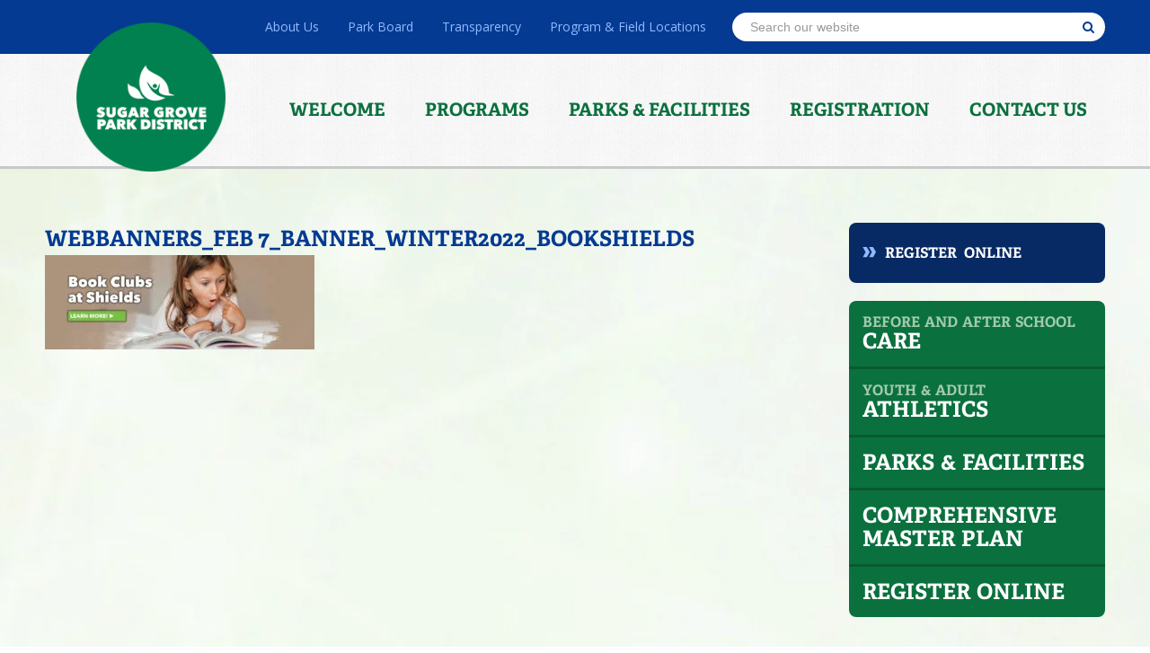

--- FILE ---
content_type: text/html; charset=UTF-8
request_url: https://www.sgparks.org/home/webbanners_feb-7_banner_winter2022_bookshields/
body_size: 19089
content:
<!DOCTYPE html><html lang="en-US"><head><meta charset="UTF-8"><meta content="width=device-width,initial-scale=1,minimum-scale=1,maximum-scale=1,user-scalable=no,shrink-to-fit=no" name="viewport"><link rel="profile" href="http://gmpg.org/xfn/11"><link rel="pingback" href="https://www.sgparks.org/xmlrpc.php"> <meta name='robots' content='index, follow, max-image-preview:large, max-snippet:-1, max-video-preview:-1' />

	<!-- This site is optimized with the Yoast SEO plugin v26.8 - https://yoast.com/product/yoast-seo-wordpress/ -->
	<title>WebBanners_Feb 7_banner_Winter2022_BookShields - Sugar Grove Park District</title>
	<link rel="canonical" href="https://www.sgparks.org/home/webbanners_feb-7_banner_winter2022_bookshields/" />
	<meta property="og:locale" content="en_US" />
	<meta property="og:type" content="article" />
	<meta property="og:title" content="WebBanners_Feb 7_banner_Winter2022_BookShields - Sugar Grove Park District" />
	<meta property="og:url" content="https://www.sgparks.org/home/webbanners_feb-7_banner_winter2022_bookshields/" />
	<meta property="og:site_name" content="Sugar Grove Park District" />
	<meta property="article:publisher" content="http://facebook.com/sgparkdistrict" />
	<meta property="og:image" content="https://www.sgparks.org/home/webbanners_feb-7_banner_winter2022_bookshields" />
	<meta property="og:image:width" content="1500" />
	<meta property="og:image:height" content="525" />
	<meta property="og:image:type" content="image/jpeg" />
	<meta name="twitter:card" content="summary_large_image" />
	<script type="application/ld+json" class="yoast-schema-graph">{"@context":"https://schema.org","@graph":[{"@type":"WebPage","@id":"https://www.sgparks.org/home/webbanners_feb-7_banner_winter2022_bookshields/","url":"https://www.sgparks.org/home/webbanners_feb-7_banner_winter2022_bookshields/","name":"WebBanners_Feb 7_banner_Winter2022_BookShields - Sugar Grove Park District","isPartOf":{"@id":"https://www.sgparks.org/#website"},"primaryImageOfPage":{"@id":"https://www.sgparks.org/home/webbanners_feb-7_banner_winter2022_bookshields/#primaryimage"},"image":{"@id":"https://www.sgparks.org/home/webbanners_feb-7_banner_winter2022_bookshields/#primaryimage"},"thumbnailUrl":"https://www.sgparks.org/wp-content/uploads/2023/02/WebBanners_Feb-7_banner_Winter2022_BookShields.jpg","datePublished":"2023-02-07T17:39:14+00:00","breadcrumb":{"@id":"https://www.sgparks.org/home/webbanners_feb-7_banner_winter2022_bookshields/#breadcrumb"},"inLanguage":"en-US","potentialAction":[{"@type":"ReadAction","target":["https://www.sgparks.org/home/webbanners_feb-7_banner_winter2022_bookshields/"]}]},{"@type":"ImageObject","inLanguage":"en-US","@id":"https://www.sgparks.org/home/webbanners_feb-7_banner_winter2022_bookshields/#primaryimage","url":"https://www.sgparks.org/wp-content/uploads/2023/02/WebBanners_Feb-7_banner_Winter2022_BookShields.jpg","contentUrl":"https://www.sgparks.org/wp-content/uploads/2023/02/WebBanners_Feb-7_banner_Winter2022_BookShields.jpg","width":1500,"height":525},{"@type":"BreadcrumbList","@id":"https://www.sgparks.org/home/webbanners_feb-7_banner_winter2022_bookshields/#breadcrumb","itemListElement":[{"@type":"ListItem","position":1,"name":"Home","item":"https://www.sgparks.org/"},{"@type":"ListItem","position":2,"name":"Home","item":"https://www.sgparks.org/"},{"@type":"ListItem","position":3,"name":"WebBanners_Feb 7_banner_Winter2022_BookShields"}]},{"@type":"WebSite","@id":"https://www.sgparks.org/#website","url":"https://www.sgparks.org/","name":"Sugar Grove Park District","description":"Sugar Grove, Illinois","publisher":{"@id":"https://www.sgparks.org/#organization"},"potentialAction":[{"@type":"SearchAction","target":{"@type":"EntryPoint","urlTemplate":"https://www.sgparks.org/?s={search_term_string}"},"query-input":{"@type":"PropertyValueSpecification","valueRequired":true,"valueName":"search_term_string"}}],"inLanguage":"en-US"},{"@type":"Organization","@id":"https://www.sgparks.org/#organization","name":"Sugar Grove Park District","url":"https://www.sgparks.org/","logo":{"@type":"ImageObject","inLanguage":"en-US","@id":"https://www.sgparks.org/#/schema/logo/image/","url":"https://www.sgparks.org/wp-content/uploads/2017/12/logo_1200x1200.jpg","contentUrl":"https://www.sgparks.org/wp-content/uploads/2017/12/logo_1200x1200.jpg","width":1200,"height":1200,"caption":"Sugar Grove Park District"},"image":{"@id":"https://www.sgparks.org/#/schema/logo/image/"},"sameAs":["http://facebook.com/sgparkdistrict"]}]}</script>
	<!-- / Yoast SEO plugin. -->


<link rel='dns-prefetch' href='//code.jquery.com' />
<link rel="alternate" type="application/rss+xml" title="Sugar Grove Park District &raquo; Feed" href="https://www.sgparks.org/feed/" />
<link rel="alternate" type="application/rss+xml" title="Sugar Grove Park District &raquo; Comments Feed" href="https://www.sgparks.org/comments/feed/" />
<link rel="alternate" title="oEmbed (JSON)" type="application/json+oembed" href="https://www.sgparks.org/wp-json/oembed/1.0/embed?url=https%3A%2F%2Fwww.sgparks.org%2Fhome%2Fwebbanners_feb-7_banner_winter2022_bookshields%2F" />
<link rel="alternate" title="oEmbed (XML)" type="text/xml+oembed" href="https://www.sgparks.org/wp-json/oembed/1.0/embed?url=https%3A%2F%2Fwww.sgparks.org%2Fhome%2Fwebbanners_feb-7_banner_winter2022_bookshields%2F&#038;format=xml" />
		<!-- This site uses the Google Analytics by ExactMetrics plugin v8.11.1 - Using Analytics tracking - https://www.exactmetrics.com/ -->
							<script src="//www.googletagmanager.com/gtag/js?id=G-EM6RSLW13T"  data-cfasync="false" data-wpfc-render="false" type="text/javascript" async></script>
			<script data-cfasync="false" data-wpfc-render="false" type="text/javascript">
				var em_version = '8.11.1';
				var em_track_user = true;
				var em_no_track_reason = '';
								var ExactMetricsDefaultLocations = {"page_location":"https:\/\/www.sgparks.org\/home\/webbanners_feb-7_banner_winter2022_bookshields\/"};
								if ( typeof ExactMetricsPrivacyGuardFilter === 'function' ) {
					var ExactMetricsLocations = (typeof ExactMetricsExcludeQuery === 'object') ? ExactMetricsPrivacyGuardFilter( ExactMetricsExcludeQuery ) : ExactMetricsPrivacyGuardFilter( ExactMetricsDefaultLocations );
				} else {
					var ExactMetricsLocations = (typeof ExactMetricsExcludeQuery === 'object') ? ExactMetricsExcludeQuery : ExactMetricsDefaultLocations;
				}

								var disableStrs = [
										'ga-disable-G-EM6RSLW13T',
									];

				/* Function to detect opted out users */
				function __gtagTrackerIsOptedOut() {
					for (var index = 0; index < disableStrs.length; index++) {
						if (document.cookie.indexOf(disableStrs[index] + '=true') > -1) {
							return true;
						}
					}

					return false;
				}

				/* Disable tracking if the opt-out cookie exists. */
				if (__gtagTrackerIsOptedOut()) {
					for (var index = 0; index < disableStrs.length; index++) {
						window[disableStrs[index]] = true;
					}
				}

				/* Opt-out function */
				function __gtagTrackerOptout() {
					for (var index = 0; index < disableStrs.length; index++) {
						document.cookie = disableStrs[index] + '=true; expires=Thu, 31 Dec 2099 23:59:59 UTC; path=/';
						window[disableStrs[index]] = true;
					}
				}

				if ('undefined' === typeof gaOptout) {
					function gaOptout() {
						__gtagTrackerOptout();
					}
				}
								window.dataLayer = window.dataLayer || [];

				window.ExactMetricsDualTracker = {
					helpers: {},
					trackers: {},
				};
				if (em_track_user) {
					function __gtagDataLayer() {
						dataLayer.push(arguments);
					}

					function __gtagTracker(type, name, parameters) {
						if (!parameters) {
							parameters = {};
						}

						if (parameters.send_to) {
							__gtagDataLayer.apply(null, arguments);
							return;
						}

						if (type === 'event') {
														parameters.send_to = exactmetrics_frontend.v4_id;
							var hookName = name;
							if (typeof parameters['event_category'] !== 'undefined') {
								hookName = parameters['event_category'] + ':' + name;
							}

							if (typeof ExactMetricsDualTracker.trackers[hookName] !== 'undefined') {
								ExactMetricsDualTracker.trackers[hookName](parameters);
							} else {
								__gtagDataLayer('event', name, parameters);
							}
							
						} else {
							__gtagDataLayer.apply(null, arguments);
						}
					}

					__gtagTracker('js', new Date());
					__gtagTracker('set', {
						'developer_id.dNDMyYj': true,
											});
					if ( ExactMetricsLocations.page_location ) {
						__gtagTracker('set', ExactMetricsLocations);
					}
										__gtagTracker('config', 'G-EM6RSLW13T', {"forceSSL":"true"} );
										window.gtag = __gtagTracker;										(function () {
						/* https://developers.google.com/analytics/devguides/collection/analyticsjs/ */
						/* ga and __gaTracker compatibility shim. */
						var noopfn = function () {
							return null;
						};
						var newtracker = function () {
							return new Tracker();
						};
						var Tracker = function () {
							return null;
						};
						var p = Tracker.prototype;
						p.get = noopfn;
						p.set = noopfn;
						p.send = function () {
							var args = Array.prototype.slice.call(arguments);
							args.unshift('send');
							__gaTracker.apply(null, args);
						};
						var __gaTracker = function () {
							var len = arguments.length;
							if (len === 0) {
								return;
							}
							var f = arguments[len - 1];
							if (typeof f !== 'object' || f === null || typeof f.hitCallback !== 'function') {
								if ('send' === arguments[0]) {
									var hitConverted, hitObject = false, action;
									if ('event' === arguments[1]) {
										if ('undefined' !== typeof arguments[3]) {
											hitObject = {
												'eventAction': arguments[3],
												'eventCategory': arguments[2],
												'eventLabel': arguments[4],
												'value': arguments[5] ? arguments[5] : 1,
											}
										}
									}
									if ('pageview' === arguments[1]) {
										if ('undefined' !== typeof arguments[2]) {
											hitObject = {
												'eventAction': 'page_view',
												'page_path': arguments[2],
											}
										}
									}
									if (typeof arguments[2] === 'object') {
										hitObject = arguments[2];
									}
									if (typeof arguments[5] === 'object') {
										Object.assign(hitObject, arguments[5]);
									}
									if ('undefined' !== typeof arguments[1].hitType) {
										hitObject = arguments[1];
										if ('pageview' === hitObject.hitType) {
											hitObject.eventAction = 'page_view';
										}
									}
									if (hitObject) {
										action = 'timing' === arguments[1].hitType ? 'timing_complete' : hitObject.eventAction;
										hitConverted = mapArgs(hitObject);
										__gtagTracker('event', action, hitConverted);
									}
								}
								return;
							}

							function mapArgs(args) {
								var arg, hit = {};
								var gaMap = {
									'eventCategory': 'event_category',
									'eventAction': 'event_action',
									'eventLabel': 'event_label',
									'eventValue': 'event_value',
									'nonInteraction': 'non_interaction',
									'timingCategory': 'event_category',
									'timingVar': 'name',
									'timingValue': 'value',
									'timingLabel': 'event_label',
									'page': 'page_path',
									'location': 'page_location',
									'title': 'page_title',
									'referrer' : 'page_referrer',
								};
								for (arg in args) {
																		if (!(!args.hasOwnProperty(arg) || !gaMap.hasOwnProperty(arg))) {
										hit[gaMap[arg]] = args[arg];
									} else {
										hit[arg] = args[arg];
									}
								}
								return hit;
							}

							try {
								f.hitCallback();
							} catch (ex) {
							}
						};
						__gaTracker.create = newtracker;
						__gaTracker.getByName = newtracker;
						__gaTracker.getAll = function () {
							return [];
						};
						__gaTracker.remove = noopfn;
						__gaTracker.loaded = true;
						window['__gaTracker'] = __gaTracker;
					})();
									} else {
										console.log("");
					(function () {
						function __gtagTracker() {
							return null;
						}

						window['__gtagTracker'] = __gtagTracker;
						window['gtag'] = __gtagTracker;
					})();
									}
			</script>
							<!-- / Google Analytics by ExactMetrics -->
		<style id='wp-img-auto-sizes-contain-inline-css' type='text/css'>
img:is([sizes=auto i],[sizes^="auto," i]){contain-intrinsic-size:3000px 1500px}
/*# sourceURL=wp-img-auto-sizes-contain-inline-css */
</style>
<style id='wp-block-library-inline-css' type='text/css'>
:root{--wp-block-synced-color:#7a00df;--wp-block-synced-color--rgb:122,0,223;--wp-bound-block-color:var(--wp-block-synced-color);--wp-editor-canvas-background:#ddd;--wp-admin-theme-color:#007cba;--wp-admin-theme-color--rgb:0,124,186;--wp-admin-theme-color-darker-10:#006ba1;--wp-admin-theme-color-darker-10--rgb:0,107,160.5;--wp-admin-theme-color-darker-20:#005a87;--wp-admin-theme-color-darker-20--rgb:0,90,135;--wp-admin-border-width-focus:2px}@media (min-resolution:192dpi){:root{--wp-admin-border-width-focus:1.5px}}.wp-element-button{cursor:pointer}:root .has-very-light-gray-background-color{background-color:#eee}:root .has-very-dark-gray-background-color{background-color:#313131}:root .has-very-light-gray-color{color:#eee}:root .has-very-dark-gray-color{color:#313131}:root .has-vivid-green-cyan-to-vivid-cyan-blue-gradient-background{background:linear-gradient(135deg,#00d084,#0693e3)}:root .has-purple-crush-gradient-background{background:linear-gradient(135deg,#34e2e4,#4721fb 50%,#ab1dfe)}:root .has-hazy-dawn-gradient-background{background:linear-gradient(135deg,#faaca8,#dad0ec)}:root .has-subdued-olive-gradient-background{background:linear-gradient(135deg,#fafae1,#67a671)}:root .has-atomic-cream-gradient-background{background:linear-gradient(135deg,#fdd79a,#004a59)}:root .has-nightshade-gradient-background{background:linear-gradient(135deg,#330968,#31cdcf)}:root .has-midnight-gradient-background{background:linear-gradient(135deg,#020381,#2874fc)}:root{--wp--preset--font-size--normal:16px;--wp--preset--font-size--huge:42px}.has-regular-font-size{font-size:1em}.has-larger-font-size{font-size:2.625em}.has-normal-font-size{font-size:var(--wp--preset--font-size--normal)}.has-huge-font-size{font-size:var(--wp--preset--font-size--huge)}.has-text-align-center{text-align:center}.has-text-align-left{text-align:left}.has-text-align-right{text-align:right}.has-fit-text{white-space:nowrap!important}#end-resizable-editor-section{display:none}.aligncenter{clear:both}.items-justified-left{justify-content:flex-start}.items-justified-center{justify-content:center}.items-justified-right{justify-content:flex-end}.items-justified-space-between{justify-content:space-between}.screen-reader-text{border:0;clip-path:inset(50%);height:1px;margin:-1px;overflow:hidden;padding:0;position:absolute;width:1px;word-wrap:normal!important}.screen-reader-text:focus{background-color:#ddd;clip-path:none;color:#444;display:block;font-size:1em;height:auto;left:5px;line-height:normal;padding:15px 23px 14px;text-decoration:none;top:5px;width:auto;z-index:100000}html :where(.has-border-color){border-style:solid}html :where([style*=border-top-color]){border-top-style:solid}html :where([style*=border-right-color]){border-right-style:solid}html :where([style*=border-bottom-color]){border-bottom-style:solid}html :where([style*=border-left-color]){border-left-style:solid}html :where([style*=border-width]){border-style:solid}html :where([style*=border-top-width]){border-top-style:solid}html :where([style*=border-right-width]){border-right-style:solid}html :where([style*=border-bottom-width]){border-bottom-style:solid}html :where([style*=border-left-width]){border-left-style:solid}html :where(img[class*=wp-image-]){height:auto;max-width:100%}:where(figure){margin:0 0 1em}html :where(.is-position-sticky){--wp-admin--admin-bar--position-offset:var(--wp-admin--admin-bar--height,0px)}@media screen and (max-width:600px){html :where(.is-position-sticky){--wp-admin--admin-bar--position-offset:0px}}

/*# sourceURL=wp-block-library-inline-css */
</style><style id='global-styles-inline-css' type='text/css'>
:root{--wp--preset--aspect-ratio--square: 1;--wp--preset--aspect-ratio--4-3: 4/3;--wp--preset--aspect-ratio--3-4: 3/4;--wp--preset--aspect-ratio--3-2: 3/2;--wp--preset--aspect-ratio--2-3: 2/3;--wp--preset--aspect-ratio--16-9: 16/9;--wp--preset--aspect-ratio--9-16: 9/16;--wp--preset--color--black: #000000;--wp--preset--color--cyan-bluish-gray: #abb8c3;--wp--preset--color--white: #ffffff;--wp--preset--color--pale-pink: #f78da7;--wp--preset--color--vivid-red: #cf2e2e;--wp--preset--color--luminous-vivid-orange: #ff6900;--wp--preset--color--luminous-vivid-amber: #fcb900;--wp--preset--color--light-green-cyan: #7bdcb5;--wp--preset--color--vivid-green-cyan: #00d084;--wp--preset--color--pale-cyan-blue: #8ed1fc;--wp--preset--color--vivid-cyan-blue: #0693e3;--wp--preset--color--vivid-purple: #9b51e0;--wp--preset--gradient--vivid-cyan-blue-to-vivid-purple: linear-gradient(135deg,rgb(6,147,227) 0%,rgb(155,81,224) 100%);--wp--preset--gradient--light-green-cyan-to-vivid-green-cyan: linear-gradient(135deg,rgb(122,220,180) 0%,rgb(0,208,130) 100%);--wp--preset--gradient--luminous-vivid-amber-to-luminous-vivid-orange: linear-gradient(135deg,rgb(252,185,0) 0%,rgb(255,105,0) 100%);--wp--preset--gradient--luminous-vivid-orange-to-vivid-red: linear-gradient(135deg,rgb(255,105,0) 0%,rgb(207,46,46) 100%);--wp--preset--gradient--very-light-gray-to-cyan-bluish-gray: linear-gradient(135deg,rgb(238,238,238) 0%,rgb(169,184,195) 100%);--wp--preset--gradient--cool-to-warm-spectrum: linear-gradient(135deg,rgb(74,234,220) 0%,rgb(151,120,209) 20%,rgb(207,42,186) 40%,rgb(238,44,130) 60%,rgb(251,105,98) 80%,rgb(254,248,76) 100%);--wp--preset--gradient--blush-light-purple: linear-gradient(135deg,rgb(255,206,236) 0%,rgb(152,150,240) 100%);--wp--preset--gradient--blush-bordeaux: linear-gradient(135deg,rgb(254,205,165) 0%,rgb(254,45,45) 50%,rgb(107,0,62) 100%);--wp--preset--gradient--luminous-dusk: linear-gradient(135deg,rgb(255,203,112) 0%,rgb(199,81,192) 50%,rgb(65,88,208) 100%);--wp--preset--gradient--pale-ocean: linear-gradient(135deg,rgb(255,245,203) 0%,rgb(182,227,212) 50%,rgb(51,167,181) 100%);--wp--preset--gradient--electric-grass: linear-gradient(135deg,rgb(202,248,128) 0%,rgb(113,206,126) 100%);--wp--preset--gradient--midnight: linear-gradient(135deg,rgb(2,3,129) 0%,rgb(40,116,252) 100%);--wp--preset--font-size--small: 13px;--wp--preset--font-size--medium: 20px;--wp--preset--font-size--large: 36px;--wp--preset--font-size--x-large: 42px;--wp--preset--spacing--20: 0.44rem;--wp--preset--spacing--30: 0.67rem;--wp--preset--spacing--40: 1rem;--wp--preset--spacing--50: 1.5rem;--wp--preset--spacing--60: 2.25rem;--wp--preset--spacing--70: 3.38rem;--wp--preset--spacing--80: 5.06rem;--wp--preset--shadow--natural: 6px 6px 9px rgba(0, 0, 0, 0.2);--wp--preset--shadow--deep: 12px 12px 50px rgba(0, 0, 0, 0.4);--wp--preset--shadow--sharp: 6px 6px 0px rgba(0, 0, 0, 0.2);--wp--preset--shadow--outlined: 6px 6px 0px -3px rgb(255, 255, 255), 6px 6px rgb(0, 0, 0);--wp--preset--shadow--crisp: 6px 6px 0px rgb(0, 0, 0);}:where(.is-layout-flex){gap: 0.5em;}:where(.is-layout-grid){gap: 0.5em;}body .is-layout-flex{display: flex;}.is-layout-flex{flex-wrap: wrap;align-items: center;}.is-layout-flex > :is(*, div){margin: 0;}body .is-layout-grid{display: grid;}.is-layout-grid > :is(*, div){margin: 0;}:where(.wp-block-columns.is-layout-flex){gap: 2em;}:where(.wp-block-columns.is-layout-grid){gap: 2em;}:where(.wp-block-post-template.is-layout-flex){gap: 1.25em;}:where(.wp-block-post-template.is-layout-grid){gap: 1.25em;}.has-black-color{color: var(--wp--preset--color--black) !important;}.has-cyan-bluish-gray-color{color: var(--wp--preset--color--cyan-bluish-gray) !important;}.has-white-color{color: var(--wp--preset--color--white) !important;}.has-pale-pink-color{color: var(--wp--preset--color--pale-pink) !important;}.has-vivid-red-color{color: var(--wp--preset--color--vivid-red) !important;}.has-luminous-vivid-orange-color{color: var(--wp--preset--color--luminous-vivid-orange) !important;}.has-luminous-vivid-amber-color{color: var(--wp--preset--color--luminous-vivid-amber) !important;}.has-light-green-cyan-color{color: var(--wp--preset--color--light-green-cyan) !important;}.has-vivid-green-cyan-color{color: var(--wp--preset--color--vivid-green-cyan) !important;}.has-pale-cyan-blue-color{color: var(--wp--preset--color--pale-cyan-blue) !important;}.has-vivid-cyan-blue-color{color: var(--wp--preset--color--vivid-cyan-blue) !important;}.has-vivid-purple-color{color: var(--wp--preset--color--vivid-purple) !important;}.has-black-background-color{background-color: var(--wp--preset--color--black) !important;}.has-cyan-bluish-gray-background-color{background-color: var(--wp--preset--color--cyan-bluish-gray) !important;}.has-white-background-color{background-color: var(--wp--preset--color--white) !important;}.has-pale-pink-background-color{background-color: var(--wp--preset--color--pale-pink) !important;}.has-vivid-red-background-color{background-color: var(--wp--preset--color--vivid-red) !important;}.has-luminous-vivid-orange-background-color{background-color: var(--wp--preset--color--luminous-vivid-orange) !important;}.has-luminous-vivid-amber-background-color{background-color: var(--wp--preset--color--luminous-vivid-amber) !important;}.has-light-green-cyan-background-color{background-color: var(--wp--preset--color--light-green-cyan) !important;}.has-vivid-green-cyan-background-color{background-color: var(--wp--preset--color--vivid-green-cyan) !important;}.has-pale-cyan-blue-background-color{background-color: var(--wp--preset--color--pale-cyan-blue) !important;}.has-vivid-cyan-blue-background-color{background-color: var(--wp--preset--color--vivid-cyan-blue) !important;}.has-vivid-purple-background-color{background-color: var(--wp--preset--color--vivid-purple) !important;}.has-black-border-color{border-color: var(--wp--preset--color--black) !important;}.has-cyan-bluish-gray-border-color{border-color: var(--wp--preset--color--cyan-bluish-gray) !important;}.has-white-border-color{border-color: var(--wp--preset--color--white) !important;}.has-pale-pink-border-color{border-color: var(--wp--preset--color--pale-pink) !important;}.has-vivid-red-border-color{border-color: var(--wp--preset--color--vivid-red) !important;}.has-luminous-vivid-orange-border-color{border-color: var(--wp--preset--color--luminous-vivid-orange) !important;}.has-luminous-vivid-amber-border-color{border-color: var(--wp--preset--color--luminous-vivid-amber) !important;}.has-light-green-cyan-border-color{border-color: var(--wp--preset--color--light-green-cyan) !important;}.has-vivid-green-cyan-border-color{border-color: var(--wp--preset--color--vivid-green-cyan) !important;}.has-pale-cyan-blue-border-color{border-color: var(--wp--preset--color--pale-cyan-blue) !important;}.has-vivid-cyan-blue-border-color{border-color: var(--wp--preset--color--vivid-cyan-blue) !important;}.has-vivid-purple-border-color{border-color: var(--wp--preset--color--vivid-purple) !important;}.has-vivid-cyan-blue-to-vivid-purple-gradient-background{background: var(--wp--preset--gradient--vivid-cyan-blue-to-vivid-purple) !important;}.has-light-green-cyan-to-vivid-green-cyan-gradient-background{background: var(--wp--preset--gradient--light-green-cyan-to-vivid-green-cyan) !important;}.has-luminous-vivid-amber-to-luminous-vivid-orange-gradient-background{background: var(--wp--preset--gradient--luminous-vivid-amber-to-luminous-vivid-orange) !important;}.has-luminous-vivid-orange-to-vivid-red-gradient-background{background: var(--wp--preset--gradient--luminous-vivid-orange-to-vivid-red) !important;}.has-very-light-gray-to-cyan-bluish-gray-gradient-background{background: var(--wp--preset--gradient--very-light-gray-to-cyan-bluish-gray) !important;}.has-cool-to-warm-spectrum-gradient-background{background: var(--wp--preset--gradient--cool-to-warm-spectrum) !important;}.has-blush-light-purple-gradient-background{background: var(--wp--preset--gradient--blush-light-purple) !important;}.has-blush-bordeaux-gradient-background{background: var(--wp--preset--gradient--blush-bordeaux) !important;}.has-luminous-dusk-gradient-background{background: var(--wp--preset--gradient--luminous-dusk) !important;}.has-pale-ocean-gradient-background{background: var(--wp--preset--gradient--pale-ocean) !important;}.has-electric-grass-gradient-background{background: var(--wp--preset--gradient--electric-grass) !important;}.has-midnight-gradient-background{background: var(--wp--preset--gradient--midnight) !important;}.has-small-font-size{font-size: var(--wp--preset--font-size--small) !important;}.has-medium-font-size{font-size: var(--wp--preset--font-size--medium) !important;}.has-large-font-size{font-size: var(--wp--preset--font-size--large) !important;}.has-x-large-font-size{font-size: var(--wp--preset--font-size--x-large) !important;}
/*# sourceURL=global-styles-inline-css */
</style>

<style id='classic-theme-styles-inline-css' type='text/css'>
/*! This file is auto-generated */
.wp-block-button__link{color:#fff;background-color:#32373c;border-radius:9999px;box-shadow:none;text-decoration:none;padding:calc(.667em + 2px) calc(1.333em + 2px);font-size:1.125em}.wp-block-file__button{background:#32373c;color:#fff;text-decoration:none}
/*# sourceURL=/wp-includes/css/classic-themes.min.css */
</style>
<link   rel='preload' as='style' onload="this.rel='stylesheet'" id='easy-facebook-likebox-custom-fonts-css' href='https://www.sgparks.org/wp-content/plugins/easy-facebook-likebox/frontend/assets/css/esf-custom-fonts.css' type='text/css' media='all' />
<noscript><link rel='stylesheet' id='easy-facebook-likebox-custom-fonts-css' href='https://www.sgparks.org/wp-content/plugins/easy-facebook-likebox/frontend/assets/css/esf-custom-fonts.css' type='text/css' media='all' />
</noscript><link   rel='preload' as='style' onload="this.rel='stylesheet'" id='easy-facebook-likebox-popup-styles-css' href='https://www.sgparks.org/wp-content/plugins/easy-facebook-likebox/facebook/frontend/assets/css/esf-free-popup.css' type='text/css' media='all' />
<noscript><link rel='stylesheet' id='easy-facebook-likebox-popup-styles-css' href='https://www.sgparks.org/wp-content/plugins/easy-facebook-likebox/facebook/frontend/assets/css/esf-free-popup.css' type='text/css' media='all' />
</noscript><link   rel='preload' as='style' onload="this.rel='stylesheet'" id='easy-facebook-likebox-frontend-css' href='https://www.sgparks.org/wp-content/plugins/easy-facebook-likebox/facebook/frontend/assets/css/easy-facebook-likebox-frontend.css' type='text/css' media='all' />
<noscript><link rel='stylesheet' id='easy-facebook-likebox-frontend-css' href='https://www.sgparks.org/wp-content/plugins/easy-facebook-likebox/facebook/frontend/assets/css/easy-facebook-likebox-frontend.css' type='text/css' media='all' />
</noscript><link   rel='preload' as='style' onload="this.rel='stylesheet'" id='easy-facebook-likebox-customizer-style-css' href='https://www.sgparks.org/wp-admin/admin-ajax.php?action=easy-facebook-likebox-customizer-style&#038;ver=6.7.2' type='text/css' media='all' />
<noscript><link rel='stylesheet' id='easy-facebook-likebox-customizer-style-css' href='https://www.sgparks.org/wp-admin/admin-ajax.php?action=easy-facebook-likebox-customizer-style&#038;ver=6.7.2' type='text/css' media='all' />
</noscript><script defer='defer' type="text/javascript" src="https://www.sgparks.org/wp-content/plugins/google-analytics-dashboard-for-wp/assets/js/frontend-gtag.min.js" id="exactmetrics-frontend-script-js" async="async" data-wp-strategy="async"></script>
<script data-cfasync="false" data-wpfc-render="false" type="text/javascript" id='exactmetrics-frontend-script-js-extra'>/* <![CDATA[ */
var exactmetrics_frontend = {"js_events_tracking":"true","download_extensions":"zip,mp3,mpeg,pdf,docx,pptx,xlsx,rar","inbound_paths":"[{\"path\":\"\\\/go\\\/\",\"label\":\"affiliate\"},{\"path\":\"\\\/recommend\\\/\",\"label\":\"affiliate\"}]","home_url":"https:\/\/www.sgparks.org","hash_tracking":"false","v4_id":"G-EM6RSLW13T"};/* ]]> */
</script>
<script defer='defer' type="text/javascript" src="https://code.jquery.com/jquery-3.6.0.min.js" id="jquery-js"></script>
<script defer='defer' type="text/javascript" src="https://www.sgparks.org/wp-content/plugins/easy-facebook-likebox/facebook/frontend/assets/js/esf-free-popup.min.js" id="easy-facebook-likebox-popup-script-js"></script>
<script type="text/javascript" id="easy-facebook-likebox-public-script-js-extra">
/* <![CDATA[ */
var public_ajax = {"ajax_url":"https://www.sgparks.org/wp-admin/admin-ajax.php","efbl_is_fb_pro":""};
//# sourceURL=easy-facebook-likebox-public-script-js-extra
/* ]]> */
</script>
<script defer='defer' type="text/javascript" src="https://www.sgparks.org/wp-content/plugins/easy-facebook-likebox/facebook/frontend/assets/js/public.js" id="easy-facebook-likebox-public-script-js"></script>
<link rel="https://api.w.org/" href="https://www.sgparks.org/wp-json/" /><link rel="alternate" title="JSON" type="application/json" href="https://www.sgparks.org/wp-json/wp/v2/media/4784" /><link rel="EditURI" type="application/rsd+xml" title="RSD" href="https://www.sgparks.org/xmlrpc.php?rsd" />

<link rel='shortlink' href='https://www.sgparks.org/?p=4784' />
<style type="text/css">.recentcomments a{display:inline !important;padding:0 !important;margin:0 !important;}</style><style type="text/css" id="custom-background-css">
body.custom-background { background-image: url("https://www.sgparks.org/wp-content/uploads/2019/10/15885645_xl.jpg"); background-position: left top; background-size: auto; background-repeat: repeat; background-attachment: scroll; }
</style>
	<link rel="icon" href="https://www.sgparks.org/wp-content/uploads/2019/10/cropped-SGPD-Mark-Green-32x32.png" sizes="32x32" />
<link rel="icon" href="https://www.sgparks.org/wp-content/uploads/2019/10/cropped-SGPD-Mark-Green-192x192.png" sizes="192x192" />
<link rel="apple-touch-icon" href="https://www.sgparks.org/wp-content/uploads/2019/10/cropped-SGPD-Mark-Green-180x180.png" />
<meta name="msapplication-TileImage" content="https://www.sgparks.org/wp-content/uploads/2019/10/cropped-SGPD-Mark-Green-270x270.png" />
		<style type="text/css" id="wp-custom-css">
			strong b { 
	font-weight: bold !important;
}
/* ===== SGPD Support Hub — Clean + Compact ===== */
:root { scroll-behavior: smooth; }

.sgpd-support {
  --sg-green:#80C444; --sg-green-dark:#6aa537;
  --ink:#1d1d1f; --mid:#555; --bg:#f7faf7;
  font-family:system-ui,-apple-system,Segoe UI,Roboto,Inter,Arial,sans-serif;
  color:var(--ink);
}

/* HERO (smaller, tighter) */
.sgpd-hero{
  padding:28px 16px;
  background:#f9faf9;
  border-bottom:1px solid #eef2ec;
  text-align:center;
}
.sgpd-hero h1{
  margin:0 0 6px;
  font-size:clamp(24px,3vw,32px);
  line-height:1.15;
}
.sgpd-hero p{
  color:var(--mid);
  max-width:720px;
  margin:0 auto 10px;
}
.sgpd-cta-row{
  display:flex; gap:8px; justify-content:center; flex-wrap:wrap; margin-top:8px;
}

/* SUBNAV (sticky, lighter, smaller) */
.sgpd-subnav{
  position:sticky; top:0; z-index:9;
  background:rgba(255,255,255,.95);
  backdrop-filter:blur(6px);
  padding:6px 10px;
  border:1px solid #e9e9e9;
  border-radius:12px;
  width:fit-content; margin:10px auto 14px;
}.sgpd-subnav {
  position: sticky;
  top: 0;
  z-index: 9;
  background: rgba(255,255,255,.95);
  backdrop-filter: blur(6px);
  padding: 6px 10px;
  border: 1px solid #e9e9e9;
  border-radius: 12px;
  width: fit-content;
  margin: 10px auto 14px;

  /* restore horizontal layout */
  display: flex;
  gap: 8px;
  justify-content: center;
  flex-wrap: wrap;
}

.admin-bar .sgpd-subnav{ top:46px; }
@media(min-width:783px){ .admin-bar .sgpd-subnav{ top:32px; } }
.sgpd-subnav a{
  text-decoration:none; padding:6px 10px; border-radius:999px;
  color:var(--ink); border:1px solid #eaeaea; font-size:14px;
}
.sgpd-subnav a:hover,.sgpd-subnav a:focus{ border-color:var(--sg-green); background:#f7fff3; outline:none; }
.sgpd-subnav a.active{ background:#fff; border-color:#e0e0e0; }

/* SECTIONS & CARDS (narrower, softer) */
.sgpd-section{ padding:16px 0; scroll-margin-top:90px; }
.sgpd-card{
  max-width:860px; margin:0 auto; background:#fff;
  border:1px solid #eee; border-radius:12px; padding:16px 20px;
  box-shadow:0 4px 12px rgba(0,0,0,.05);
}
.sgpd-card h2{ margin:0 0 6px; font-size:24px; }

/* BUTTONS (strong contrast; ghost = outlined) */
.sgpd-btn{
  display:inline-block; padding:10px 14px; border-radius:10px;
  font-weight:600; line-height:1; text-decoration:none;
  background:var(--sg-green); color:#fff !important; border:none;
  transition:background .15s ease, transform .05s ease;
}
.sgpd-btn:hover,.sgpd-btn:focus{ background:var(--sg-green-dark); outline:none; }
.sgpd-btn:active{ transform:translateY(1px); }
.sgpd-btn.lg{ padding:12px 16px; border-radius:12px; }

.sgpd-btn.ghost{
  background:#fff; color:var(--ink) !important;
  border:2px solid var(--sg-green);
}
.sgpd-btn.ghost:hover,.sgpd-btn.ghost:focus{
  background:#f7fff3;
}

/* Grids & tiles (tighter) */
.sgpd-button-grid{ display:flex; gap:8px; flex-wrap:wrap; margin:8px 0 10px; }
.sgpd-tiles{ display:grid; gap:12px; grid-template-columns:repeat(auto-fit,minmax(220px,1fr)); margin:10px 0; }
.sgpd-tile{ border:1px solid #eee; border-radius:10px; padding:12px; background:#fff; }

/* Lists & small elements */
.sgpd-list{ margin:8px 0 0 18px; }
.sgpd-list li{ margin:4px 0; }
.sgpd-kicker{
  text-transform:uppercase; letter-spacing:.08em; font-size:12px;
  color:var(--mid); margin:0 0 4px;
}

/* Peek box */
.sgpd-peek{ border:1px dashed #e5e5e5; border-radius:10px; margin-top:8px; }
.sgpd-peek-header{ padding:6px 10px; font-weight:700; background:#fcfffb; }
.sgpd-peek .sgpd-list{ padding:6px 10px 10px 24px; margin:0; }

/* Utilities */
.sgpd-top{ display:inline-block; margin-top:6px; color:var(--mid); text-decoration:none; }
.sgpd-top:hover{ color:var(--ink); }

/* Focus ring (accessibility) */
.sgpd-btn:focus, .sgpd-subnav a:focus, .sgpd-tile:focus-within{
  box-shadow:0 0 0 3px rgba(128,196,68,.30);
}

/* Mobile tune-ups */
@media(max-width:640px){
  .sgpd-hero{ padding:24px 12px; }
  .sgpd-card{ padding:14px 16px; }
  .sgpd-tiles{ grid-template-columns:1fr 1fr; }
}
/* --- SGPD Support Hub visual tweaks --- */
.sgpd-section { padding: 12px 0; }

.sgpd-card h2 { color: #2e7d32; } /* dark SGPD green */

.sgpd-top { font-size: 12px; opacity: .7; }

.sgpd-subnav a {
  background: #f8fff8;
  border: 1px solid #d8ebd8;
}
/* SGPD side-by-side card layout */
.sgpd-split {
  display:flex;
  align-items:center;
  justify-content:space-between;
  gap:24px;
  flex-wrap:wrap;
}
.sgpd-text { flex:1 1 55%; min-width:260px; }
.sgpd-sideimg {
  flex:1 1 40%;
  max-width:360px;
  border-radius:10px;
  box-shadow:0 3px 10px rgba(0,0,0,.05);
  height:auto;
  display:block;
}
@media(max-width:768px){
  .sgpd-split { flex-direction:column; text-align:center; }
  .sgpd-sideimg { max-width:100%; margin-top:12px; }
}
/* Split row: text left, image right */
.sgpd-split {
  display:flex;
  gap:20px;
  align-items:flex-start;   /* don't stretch the image vertically */
  justify-content:space-between;
  flex-wrap:wrap;           /* stacks on small screens */
}

/* Left column */
.sgpd-text { flex:1 1 56%; min-width:280px; }

/* Right image column */
.sgpd-sideimg { flex:0 1 320px; margin:0; }
.sgpd-sideimg img {
  width:100%; height:auto; display:block;
  border-radius:10px; box-shadow:0 3px 10px rgba(0,0,0,.06);
}

/* Optional: tighten the content below the split row */
.sgpd-body > h3 { margin:14px 0 6px; }

/* Mobile stacking */
@media (max-width: 820px){
  .sgpd-split { flex-direction:column; }
  .sgpd-sideimg { width:100%; max-width:100%; }
}
		</style>
		 <!-- styles -->    <style>@import url(https://netdna.bootstrapcdn.com/font-awesome/4.3.0/css/font-awesome.css);@font-face{font-family:FontAwesome;src:url(../fonts/fontawesome-webfont.eot?v=4.7.0);src:url(../fonts/fontawesome-webfont.eot?#iefix&v=4.7.0) format('embedded-opentype'),url(../fonts/fontawesome-webfont.woff2?v=4.7.0) format('woff2'),url(../fonts/fontawesome-webfont.woff?v=4.7.0) format('woff'),url(../fonts/fontawesome-webfont.ttf?v=4.7.0) format('truetype'),url(../fonts/fontawesome-webfont.svg?v=4.7.0#fontawesomeregular) format('svg');font-weight:400;font-style:normal}@-ms-viewport{width:device-width}#fb-root{display:none}button::-moz-focus-inner{padding:0;border:0}.fa{display:inline-block;font:normal normal normal 14px/1 FontAwesome;font-size:inherit;text-rendering:auto;-webkit-font-smoothing:antialiased;-moz-osx-font-smoothing:grayscale}.pull-right{float:right}.fa-search:before{content:"\f002"}.fa-chevron-down:before{content:"\f078"}.fa-twitter:before{content:"\f099"}.fa-facebook:before{content:"\f09a"}.fa-bars:before{content:"\f0c9"}.fa-instagram:before{content:"\f16d"}html{font-family:sans-serif;-ms-text-size-adjust:100%;-webkit-text-size-adjust:100%}body{margin:0}header,main,nav{display:block}a{background-color:transparent}h1{font-size:2em;margin:.67em 0}img{border:0}button,input{color:inherit;font:inherit;margin:0}button{overflow:visible}button{text-transform:none}button{-webkit-appearance:button}button::-moz-focus-inner,input::-moz-focus-inner{border:0;padding:0}input{line-height:normal}*{box-sizing:border-box}:after,:before{box-sizing:border-box}html{font-size:10px}body{font-family:"Helvetica Neue",Helvetica,Arial,sans-serif;font-size:14px;line-height:1.42857143;color:#333;background-color:#fff}button,input{font-family:inherit;font-size:inherit;line-height:inherit}a{color:#337ab7;text-decoration:none}img{vertical-align:middle}h1,h2,h3{font-family:inherit;font-weight:500;line-height:1.1;color:inherit}h1,h2,h3{margin-top:20px;margin-bottom:10px}h1{font-size:36px}h2{font-size:30px}h3{font-size:24px}p{margin:0 0 10px}ul{margin-top:0;margin-bottom:10px}ul ul{margin-bottom:0}.container{margin-right:auto;margin-left:auto;padding-left:10px;padding-right:10px}@media (min-width:768px){.container{width:740px}}@media (min-width:992px){.container{width:960px}}@media (min-width:1200px){.container{width:1000px}}.row{margin-left:-10px;margin-right:-10px}.col-sm-12,.col-sm-2,.col-sm-3,.col-sm-9{position:relative;min-height:1px;padding-left:10px;padding-right:10px}@media (min-width:768px){.col-sm-12,.col-sm-2,.col-sm-3,.col-sm-9{float:left}.col-sm-12{width:100%}.col-sm-9{width:75%}.col-sm-3{width:25%}.col-sm-2{width:16.66666667%}}.form-control{display:block;width:100%;height:34px;padding:6px 12px;font-size:14px;line-height:1.42857143;color:#555;background-color:#fff;background-image:none;border:1px solid #ccc;border-radius:4px;box-shadow:inset 0 1px 1px rgba(0,0,0,.075)}.form-control::-moz-placeholder{color:#999;opacity:1}.form-control:-ms-input-placeholder{color:#999}.form-control::-webkit-input-placeholder{color:#999}.form-control::-ms-expand{border:0;background-color:transparent}.btn{display:inline-block;margin-bottom:0;font-weight:400;text-align:center;vertical-align:middle;-ms-touch-action:manipulation;touch-action:manipulation;background-image:none;border:1px solid transparent;white-space:nowrap;padding:6px 12px;font-size:14px;line-height:1.42857143;border-radius:4px}.btn-default{color:#333;background-color:#fff;border-color:#ccc}.input-group{position:relative;display:table;border-collapse:separate}.input-group .form-control{position:relative;z-index:2;float:left;width:100%;margin-bottom:0}.input-group .form-control,.input-group-btn{display:table-cell}.input-group-btn{width:1%;white-space:nowrap;vertical-align:middle}.input-group .form-control:first-child{border-bottom-right-radius:0;border-top-right-radius:0}.input-group-btn:last-child>.btn{border-bottom-left-radius:0;border-top-left-radius:0}.input-group-btn{position:relative;font-size:0;white-space:nowrap}.input-group-btn>.btn{position:relative}.input-group-btn:last-child>.btn{z-index:2;margin-left:-1px}.navbar-form{margin-left:-10px;margin-right:-10px;padding:10px;border-top:1px solid transparent;border-bottom:1px solid transparent;box-shadow:inset 0 1px 0 rgba(255,255,255,.1),0 1px 0 rgba(255,255,255,.1);margin-top:8px;margin-bottom:8px}@media (min-width:768px){.navbar-form .form-control{display:inline-block;width:auto;vertical-align:middle}.navbar-form .input-group{display:inline-table;vertical-align:middle}.navbar-form .input-group .form-control,.navbar-form .input-group .input-group-btn{width:auto}.navbar-form .input-group>.form-control{width:100%}.navbar-form{width:auto;border:0;margin-left:0;margin-right:0;padding-top:0;padding-bottom:0;box-shadow:none}}.container:after,.container:before,.row:after,.row:before{content:" ";display:table}.container:after,.row:after{clear:both}.pull-right{float:right!important}.text-hide{font:0/0 a;color:transparent;text-shadow:none;background-color:transparent;border:0}.visible-xs{display:none!important}.right-side{padding-right:0}.right-side a{color:#fff}.sidebar .register-btn{margin-top:30px}.register-btn h3{word-spacing:5px}.sideber-box{margin:20px 0}.sideber-box ul{margin:0;padding:0;list-style:none}.sideber-box ul li{background:#0a703e;border-bottom:3px solid #085a32}.sideber-box ul li:first-child{border-radius:8px 8px 0 0}.sideber-box ul li:last-child{border-radius:0 0 8px 8px;border-bottom:0}.sideber-box ul li h3{margin:0;word-spacing:2px;text-transform:uppercase}.sideber-box ul li a{color:#fff;display:inline-block;padding:26px 30px;width:100%}.sideber-box ul li a h3 span{color:#fff;display:block;font-size:16px;color:#a2caab}.sidebar .facebook-box{max-width:100%;padding-left:0}.fb-page,.fb-page span,.fb-page span iframe[style]{width:100%!important}.fb-page iframe,.fb-page span{width:100%!important}@media (max-width:1900px){.header-second nav.main-navigation ul li a{padding:10px 20px}}@media (max-width:1550px){.container{width:1480px}.facebook-box{max-width:480px}}@media (max-width:1500px){.container{width:1300px}.facebook-box{max-width:450px;padding-left:30px}.main-content{padding:50px 0}.left-side{padding-right:20px}.main-title p{margin-bottom:0}}@media (max-width:1364px){.container{width:1180px}.header-second,.header-top{padding:0}.facebook-box{max-width:415px;padding-left:20px}.register-btn{margin-top:0}.main-content{padding:40px 0}.left-side h2{font-size:24px;margin-bottom:5px}.main-title h1{font-size:24px;margin-bottom:5px}.left-side h3{font-size:22px}.sidebar .register-btn{margin-top:20px}.register-btn h3 a{font-size:16px;padding:25px;padding-left:40px}.register-btn h3:after{top:26px;left:15px}.sideber-box ul li a{padding:15px}}@media (max-width:1200px){.container{width:960px}.header-top .navbar-form{max-width:280px}.top-menu{padding-right:10px}.header-top ul li a{padding:10px}.header-second nav.main-navigation ul{padding:10px 0}.header-second nav.main-navigation ul li a{padding:10px;font-size:18px}.facebook-box{max-width:400px;padding-left:20px}.register-btn h3 a{font-size:18px;line-height:30px;padding:10px 20px;padding-left:35px}.register-btn h3:after{top:18px;left:15px}.main-content{padding:30px 0}.left-side h2{font-size:22px}.main-title h1{font-size:22px}.left-side h3{font-size:20px}.sidebar .register-btn h3 a{font-size:16px}.sideber-box ul li h3{font-size:22px}.sideber-box ul li a h3 span{font-size:14px}.sidebar .facebook-box{padding:0 20px}}@media (max-width:991px){.container{width:750px}.header-top .navbar-form{max-width:190px}.header-top ul li a{padding:8px;font-size:13px}.header-second nav.main-navigation ul{padding:0}.header-second nav.main-navigation ul li a{font-size:15px;padding:8px}.header-second nav.main-navigation ul li:last-child a{padding:8px 0 8px 8px}.logo{left:10px}.facebook-box{max-width:375px;padding-left:0}.facebook-box{padding-right:10px}.main-content{padding:20px 0}.left-side h2{font-size:18px}.main-title h1{font-size:18px}.main-title p{font-size:14px;line-height:20px}.left-side h3{font-size:16px}.sidebar .register-btn h3{line-height:15px}.sidebar .register-btn h3 a{font-size:12px;line-height:20px}.register-btn h3:after{top:13px}.sideber-box ul li h3{font-size:14px}.sideber-box ul li a h3 span{font-size:10px}.sidebar .facebook-box{padding:0}}@media screen and (min-width:768px){.header-second nav.main-navigation ul li{position:relative}.header-second nav.main-navigation ul li ul.sub-menu{background-color:#0a703e;display:block;float:none;left:-999em;opacity:0;padding-bottom:0;padding-top:0;position:absolute;width:300px}.header-second nav.main-navigation ul li ul.sub-menu li{float:none;display:block}.header-second nav.main-navigation ul li ul.sub-menu li a{display:block}}@media (max-width:767px){.visible-xs{display:block!important}.hidden-xs{display:none!important}.container{width:100%;padding-left:20px;padding-right:20px}.row{margin-left:0;margin-right:0}.site-header{min-height:90px;background:url(../media/slider-background.jpg);background-repeat:no-repeat;background-size:cover;border-bottom:1px solid #c8c8c8}.navbar-form{border:0;box-shadow:none}.social-link{background:#0a703e;text-align:right;padding:0 20px}.social-link ul li{display:inline-block}.social-link ul li a{color:#a2caab;padding:5px;display:inline-block}.mobile-header{margin-top:0;background-color:#043a92;height:100%;right:-265px;overflow-y:scroll;padding:20px 0 0;position:fixed;top:0;width:265px;z-index:55555}.mobile-icon{display:block;float:right;margin-right:20px;font-size:24px;z-index:1;position:relative;position:relative;left:0;margin-top:5px}.logo.visible-xs{width:110px;top:17px;z-index:1}.header-top .navbar-form{max-width:100%;margin:0;padding:0}.header-second nav.main-navigation ul li{display:-ms-flexbox;-js-display:flex;display:flex;-ms-flex-wrap:wrap;flex-wrap:wrap}.header-second nav.main-navigation ul li a{-ms-flex:1 1 auto;flex:1 1 auto;font-size:17px;padding:8px 0;display:block;color:#fff;font-family:"Adelle W01 Bold";text-transform:uppercase;line-height:17px}.header-second nav.main-navigation ul li:last-child a{padding-left:0}.header-second nav.main-navigation ul li button{background:0 0;border:0;color:#fff;display:block;-ms-flex:none;flex:none;margin:0;padding:0 10px}.header-second nav.main-navigation ul li ul.sub-menu{-ms-flex:none;flex:none;max-height:0;overflow:hidden;width:100%}.header-second nav.main-navigation ul li ul.sub-menu li{margin-left:25px}.header-second div.top-menu ul li a{font-size:17px;padding:8px 0;display:block;color:#fff;font-family:"Adelle W01 Bold";text-transform:uppercase;line-height:17px}.titlebar{background:0 0}.top-menu.visible-xs{float:left}.top-menu.visible-xs ul{margin:0;padding:0;list-style:none}.header{top:20px}.navbar-form input.form-control{height:26px;border-radius:10px}.header-top .input-group-btn button.btn{padding:3px 12px;border-top-right-radius:10px;border-bottom-right-radius:10px}.facebook-box{display:none}.main-content{padding:30px 0}.left-side{padding-right:0}.main-title{padding-right:0}.left-side h2{font-size:17px;margin-bottom:15px;margin-top:10px}.main-title h1{font-size:17px;margin-bottom:15px;margin-top:10px}.main-title p{font-size:12px;line-height:17px}.main-title li{font-size:12px;line-height:17px}.left-side h3{font-size:17px;margin-top:15px;margin-bottom:20px}.right-side{padding-left:0}.sidebar .register-btn{display:none}.sideber-box ul li a h3 span{font-size:15px}.sideber-box ul li h3{font-size:15px}.sideber-box{margin:25px 0 0}.sideber-box ul li{padding:7px 15px}.header{background:0 0;border-bottom:0}}@media (max-width:512px){.main-content img{float:none;margin:0 auto 15px;display:block}}</style>  <link as="style" href="https://maxcdn.bootstrapcdn.com/font-awesome/4.7.0/css/font-awesome.min.css" onload="this.rel='stylesheet'" rel="preload"><link as="style" href="https://fonts.googleapis.com/css?family=Open+Sans" onload="this.rel='stylesheet'" rel="preload"><link as="style" href="https://www.sgparks.org/wp-content/themes/sgpd/assets/styles/modern.css" onload="this.rel='stylesheet'" rel="preload">    <noscript>  <link href="https://maxcdn.bootstrapcdn.com/font-awesome/4.7.0/css/font-awesome.min.css" rel="stylesheet"><link href="https://fonts.googleapis.com/css?family=Open+Sans" rel="stylesheet"><link href="https://www.sgparks.org/wp-content/themes/sgpd/assets/styles/modern.css" rel="stylesheet">  </noscript>  </head><body class="attachment wp-singular attachment-template-default attachmentid-4784 attachment-jpeg custom-background wp-theme-sgpd sp-easy-accordion-enabled">  <div id="page" class="site"><a class="skip-link screen-reader-text" href="#content">Skip to content</a><header id="masthead" class="site-header" role="banner"><div class="visible-xs social-link"><ul>  <li><a href="http://facebook.com/sgparkdistrict" target="_blank"><i class="fa fa-facebook" aria-hidden="true"></i></a></li>   <li><a href="http://twitter.com/sgparkdistrict" target="_blank"><i class="fa fa-twitter" aria-hidden="true"></i></a></li>   <li><a href="http://instagram.com/sgparkdistrict/" target="_blank"><i class="fa fa-instagram" aria-hidden="true"></i></a></li>   </ul></div><div class="mobile-header"><div class="titlebar"><div class="container"><div class="row"><div class="header-top col-sm-12"> <form class="navbar-form pull-right" role="search" action="https://www.sgparks.org"><div class="input-group"><input class="form-control" placeholder="Search our website" name="s" id="srch-term" type="text"><div class="input-group-btn"><button class="btn btn-default" type="submit"><i class="fa fa-search" aria-hidden="true"></i></button></div></div></form> <div class="top-menu hidden-xs"><div class="menu-top-menu-container"><ul id="menu-top-menu" class="menu"><li id="menu-item-22" class="menu-item menu-item-type-post_type menu-item-object-page menu-item-22"><a href="https://www.sgparks.org/about-us/">About Us</a></li>
<li id="menu-item-162" class="menu-item menu-item-type-post_type menu-item-object-page menu-item-162"><a href="https://www.sgparks.org/park-board-of-commissioners/">Park Board</a></li>
<li id="menu-item-2359" class="menu-item menu-item-type-post_type menu-item-object-page menu-item-2359"><a href="https://www.sgparks.org/transparency-portal/">Transparency</a></li>
<li id="menu-item-25" class="menu-item menu-item-type-post_type menu-item-object-page menu-item-25"><a href="https://www.sgparks.org/directions-schedules/">Program &#038; Field Locations</a></li>
</ul></div></div></div></div></div></div><div class="header"><div class="container"><div class="row"><div class="header-second col-sm-12">  <div class="logo col-sm-2 hidden-xs"><a href="https://www.sgparks.org/" rel="home"><img src="https://www.sgparks.org/wp-content/themes/sgpd/assets/media/logo.png" alt="logo"></a></div>  <nav id="site-navigation" class="main-navigation" role="navigation"> <div class="menu-main-menu-container"><ul id="primary-menu" class="menu"><li id="menu-item-320" class="menu-item menu-item-type-post_type menu-item-object-page menu-item-home menu-item-has-children menu-item-320"><a href="https://www.sgparks.org/">Welcome</a><button class='visible-xs'><i class='fa fa-chevron-down'></i><span class='text-hide'>Toggle Child Menu</span></button><ul class='sub-menu'>	<li id="menu-item-329" class="menu-item menu-item-type-post_type menu-item-object-page menu-item-329"><a href="https://www.sgparks.org/about-us/">About Us</a></li>
	<li id="menu-item-384" class="menu-item menu-item-type-post_type menu-item-object-page menu-item-384"><a href="https://www.sgparks.org/community/">Community</a></li>
	<li id="menu-item-331" class="menu-item menu-item-type-post_type menu-item-object-page menu-item-331"><a href="https://www.sgparks.org/park-board-of-commissioners/">Park Board Of Commissioners</a></li>
	<li id="menu-item-330" class="menu-item menu-item-type-post_type menu-item-object-page menu-item-330"><a href="https://www.sgparks.org/employment/">Employment</a></li>
	<li id="menu-item-340" class="menu-item menu-item-type-post_type menu-item-object-page menu-item-340"><a href="https://www.sgparks.org/agreements-guidelines-policies/">Agreements, Guidelines, Notices &#038; Policies</a></li>
	<li id="menu-item-370" class="menu-item menu-item-type-post_type menu-item-object-page menu-item-370"><a href="https://www.sgparks.org/?page_id=221">Sponsorships &#038; Donations</a></li>
</ul>
</li>
<li id="menu-item-313" class="menu-item menu-item-type-custom menu-item-object-custom menu-item-has-children menu-item-313"><a target="_blank" href="https://sgparks.org/catalog">Programs</a><button class='visible-xs'><i class='fa fa-chevron-down'></i><span class='text-hide'>Toggle Child Menu</span></button><ul class='sub-menu'>	<li id="menu-item-719" class="menu-item menu-item-type-post_type menu-item-object-page menu-item-719"><a href="https://www.sgparks.org/programs/athletic-leagues/">Athletic Leagues</a></li>
	<li id="menu-item-5357" class="menu-item menu-item-type-post_type menu-item-object-page menu-item-5357"><a href="https://www.sgparks.org/inclusion-services/">Inclusion Services</a></li>
	<li id="menu-item-1959" class="menu-item menu-item-type-custom menu-item-object-custom menu-item-1959"><a href="http://sgparks.org/catalog">Register Online</a></li>
</ul>
</li>
<li id="menu-item-38" class="menu-item menu-item-type-post_type menu-item-object-page menu-item-38"><a href="https://www.sgparks.org/parks-facilities/">Parks &#038; Facilities</a></li>
<li id="menu-item-37" class="menu-item menu-item-type-post_type menu-item-object-page menu-item-has-children menu-item-37"><a href="https://www.sgparks.org/registration/">Registration</a><button class='visible-xs'><i class='fa fa-chevron-down'></i><span class='text-hide'>Toggle Child Menu</span></button><ul class='sub-menu'>	<li id="menu-item-366" class="menu-item menu-item-type-post_type menu-item-object-page menu-item-366"><a href="https://www.sgparks.org/registration/refund-policy/">Registration Policies</a></li>
	<li id="menu-item-364" class="menu-item menu-item-type-post_type menu-item-object-page menu-item-364"><a href="https://www.sgparks.org/registration/fvsra-programming/">FVSRA programming</a></li>
</ul>
</li>
<li id="menu-item-36" class="menu-item menu-item-type-post_type menu-item-object-page menu-item-36"><a href="https://www.sgparks.org/contact-us/">Contact Us</a></li>
</ul></div> </nav><div class="top-menu visible-xs"><div class="menu-top-menu-container"><ul id="menu-top-menu-1" class="menu"><li class="menu-item menu-item-type-post_type menu-item-object-page menu-item-22"><a href="https://www.sgparks.org/about-us/">About Us</a></li>
<li class="menu-item menu-item-type-post_type menu-item-object-page menu-item-162"><a href="https://www.sgparks.org/park-board-of-commissioners/">Park Board</a></li>
<li class="menu-item menu-item-type-post_type menu-item-object-page menu-item-2359"><a href="https://www.sgparks.org/transparency-portal/">Transparency</a></li>
<li class="menu-item menu-item-type-post_type menu-item-object-page menu-item-25"><a href="https://www.sgparks.org/directions-schedules/">Program &#038; Field Locations</a></li>
</ul></div></div></div></div></div></div></div><div class="logo col-sm-2 visible-xs"><a href="https://www.sgparks.org/" rel="home"><img src="https://www.sgparks.org/wp-content/themes/sgpd/assets/media/logo.png" alt="logo"></a></div><div class="mobile-icon visible-xs"><a href="javascript:void(0)"><i class="fa fa-bars" aria-hidden="true"></i></a></div><!--<!-- #site-navigation --></header><!-- #masthead --><div id="content" class="site-content"></div></div></body></html>  <div id="primary" class="content-area"><main id="main" class="site-main" role="main"><div class="main-content"><div class="container"><div class="row"><div class="col-sm-12 no-padding"><div class="col-sm-9 left-side"><div class="main-title"><h1>WebBanners_Feb 7_banner_Winter2022_BookShields</h1> <p class="attachment"><a href='https://www.sgparks.org/wp-content/uploads/2023/02/WebBanners_Feb-7_banner_Winter2022_BookShields.jpg'><img decoding="async" width="300" height="105" src="https://www.sgparks.org/wp-content/uploads/2023/02/WebBanners_Feb-7_banner_Winter2022_BookShields-300x105.jpg" class="attachment-medium size-medium" alt="" srcset="https://www.sgparks.org/wp-content/uploads/2023/02/WebBanners_Feb-7_banner_Winter2022_BookShields-300x105.jpg 300w, https://www.sgparks.org/wp-content/uploads/2023/02/WebBanners_Feb-7_banner_Winter2022_BookShields-1024x358.jpg 1024w, https://www.sgparks.org/wp-content/uploads/2023/02/WebBanners_Feb-7_banner_Winter2022_BookShields-768x269.jpg 768w, https://www.sgparks.org/wp-content/uploads/2023/02/WebBanners_Feb-7_banner_Winter2022_BookShields-900x315.jpg 900w, https://www.sgparks.org/wp-content/uploads/2023/02/WebBanners_Feb-7_banner_Winter2022_BookShields.jpg 1500w" sizes="(max-width: 300px) 100vw, 300px" /></a></p>
  </div>  </div><div class="col-sm-3 right-side">  <!-- <aside id="secondary" class="widget-area" role="complementary">  </aside><!-- #secondary --><div class="sidebar">  <div class="register-btn"><h3><a href="http://sgparks.org/catalog" target="_blank"><span>Register online </span></a></h3></div>   <div class="sideber-box"><ul>   <li><a href="https://www.sgparks.org/care-program/"><h3>  <span>Before and After School</span>  CARE </h3></a></li>    <li><a href="https://www.sgparks.org/programs/athletic-leagues/"><h3>  <span>Youth & Adult</span>  ATHLETICS </h3></a></li>    <li><a href="https://www.sgparks.org/parks-facilities/"><h3>  Parks & Facilities </h3></a></li>    <li><a href="https://www.sgparks.org/2021-comprehensive-master-plan/"><h3>  Comprehensive Master Plan </h3></a></li>    <li><a href="http://sgparks.org/catalog" target="_blank"><h3>  REGISTER ONLINE </h3></a></li>   </ul></div>    <div class="facebook-box"><div class="like-box"> <div id="fb-root"></div>
            <script>(function(d, s, id) {
              var js, fjs = d.getElementsByTagName(s)[0];
              if (d.getElementById(id)) return;
              js = d.createElement(s); js.id = id;
              js.async=true; 
              js.src = "//connect.facebook.net/en_US/all.js#xfbml=1&appId=395202813876688";
              fjs.parentNode.insertBefore(js, fjs);
            }(document, 'script', 'facebook-jssdk'));</script> <div class="efbl-like-box 1">
                  <div class="fb-page" data-animclass="fadeIn" data-href="https://www.facebook.com/sgparkdistrict" data-hide-cover=false data-width="500"   data-height="320" data-show-facepile=true  data-show-posts=true data-adapt-container-width=true data-hide-cta=true data-small-header="false">
                  </div> 
                  
               </div>
             </div></div>  </div> </div></div></div></div></div></main><!-- #main --></div><!-- #primary -->  <!-- #content --><footer id="colophon" class="site-footer" role="contentinfo"><div class="container"><div class="row"><div class="footer col-sm-12 no-padding"><div class="footer-left col-sm-5 no-padding">  <div class="footer-logo"><a href="https://www.sgparks.org/" rel="home"><img src="https://www.sgparks.org/wp-content/uploads/2019/09/footer-logo.png" alt="footer-logo"></a></div>  <div class="footer-address">  <h4>contact us</h4><address> Sugar Grove Park District<br />
61 Main Street<br />
Sugar Grove, IL 60554 </address>   <address>  Phone :<a href="callto:(630) 466-7436"> (630) 466-7436</a><br>   Fax:<a href="fax:(630) 466-8675"> (630) 466-8675</a><br>   Email:<a href="mailto:info@sgparks.org" class="mail"> info@sgparks.org</a><br>  </address>  </div>  <div class="link-icon"><a href="http://facebook.com/sgparkdistrict" target="_blank"><i class="fa fa-facebook-square" aria-hidden="true"></i></a></div>  </div><div class="col-sm-3 office-hours">  <h4>Office Hours</h4> <p>Monday-Friday: 9:00am-4:00pm<br />
We also have an information box and drop box available for your convenience 24 hours a day.</p>
  </div><div class="col-sm-4 footer-about">  <h4>about us</h4><p>The mission of the Sugar Grove Park District is to provide residents and guests opportunities to experience the benefits of parks and recreation.  <a href="https://www.sgparks.org/about-us/">Learn More</a>  </p>  </div></div><!-- .site-info --></div></div></footer><!-- #colophon --><!-- #page --> <script type="speculationrules">
{"prefetch":[{"source":"document","where":{"and":[{"href_matches":"/*"},{"not":{"href_matches":["/wp-*.php","/wp-admin/*","/wp-content/uploads/*","/wp-content/*","/wp-content/plugins/*","/wp-content/themes/sgpd/*","/*\\?(.+)"]}},{"not":{"selector_matches":"a[rel~=\"nofollow\"]"}},{"not":{"selector_matches":".no-prefetch, .no-prefetch a"}}]},"eagerness":"conservative"}]}
</script>
<script>
    document.addEventListener("DOMContentLoaded", function () {
        let swiperImages = document.querySelectorAll(".swiper-slide img");
        swiperImages.forEach(img => img.setAttribute("fetchpriority", "high"));
    });
    </script> <script defer="defer" src="https://www.sgparks.org/wp-content/themes/sgpd/assets/scripts/modern.js"></script><script>/*! loadCSS: load a CSS file asynchronously. [c]2016 @scottjehl, Filament Group, Inc. Licensed MIT */
(function(w){
	"use strict";
	/* exported loadCSS */
	var loadCSS = function( href, before, media ){
		// Arguments explained:
		// `href` [REQUIRED] is the URL for your CSS file.
		// `before` [OPTIONAL] is the element the script should use as a reference for injecting our stylesheet <link> before
			// By default, loadCSS attempts to inject the link after the last stylesheet or script in the DOM. However, you might desire a more specific location in your document.
		// `media` [OPTIONAL] is the media type or query of the stylesheet. By default it will be 'all'
		var doc = w.document;
		var ss = doc.createElement( "link" );
		var ref;
		if( before ){
			ref = before;
		}
		else {
			var refs = ( doc.body || doc.getElementsByTagName( "head" )[ 0 ] ).childNodes;
			ref = refs[ refs.length - 1];
		}

		var sheets = doc.styleSheets;
		ss.rel = "stylesheet";
		ss.href = href;
		// temporarily set media to something inapplicable to ensure it'll fetch without blocking render
		ss.media = "only x";

		// wait until body is defined before injecting link. This ensures a non-blocking load in IE11.
		function ready( cb ){
			if( doc.body ){
				return cb();
			}
			setTimeout(function(){
				ready( cb );
			});
		}
		// Inject link
			// Note: the ternary preserves the existing behavior of "before" argument, but we could choose to change the argument to "after" in a later release and standardize on ref.nextSibling for all refs
			// Note: `insertBefore` is used instead of `appendChild`, for safety re: http://www.paulirish.com/2011/surefire-dom-element-insertion/
		ready( function(){
			ref.parentNode.insertBefore( ss, ( before ? ref : ref.nextSibling ) );
		});
		// A method (exposed on return object for external use) that mimics onload by polling document.styleSheets until it includes the new sheet.
		var onloadcssdefined = function( cb ){
			var resolvedHref = ss.href;
			var i = sheets.length;
			while( i-- ){
				if( sheets[ i ].href === resolvedHref ){
					return cb();
				}
			}
			setTimeout(function() {
				onloadcssdefined( cb );
			});
		};

		function loadCB(){
			if( ss.addEventListener ){
				ss.removeEventListener( "load", loadCB );
			}
			ss.media = media || "all";
		}

		// once loaded, set link's media back to `all` so that the stylesheet applies once it loads
		if( ss.addEventListener ){
			ss.addEventListener( "load", loadCB);
		}
		ss.onloadcssdefined = onloadcssdefined;
		onloadcssdefined( loadCB );
		return ss;
	};
	// commonjs
	if( typeof exports !== "undefined" ){
		exports.loadCSS = loadCSS;
	}
	else {
		w.loadCSS = loadCSS;
	}
}( typeof global !== "undefined" ? global : this ));

/*! CSS rel=preload polyfill. Depends on loadCSS function. [c]2016 @scottjehl, Filament Group, Inc. Licensed MIT  */
(function( w ){
  // rel=preload support test
  if( !w.loadCSS ){
    return;
  }
  var rp = loadCSS.relpreload = {};
  rp.support = function(){
    try {
      return w.document.createElement( "link" ).relList.supports( "preload" );
    } catch (e) {
      return false;
    }
  };

  // loop preload links and fetch using loadCSS
  rp.poly = function(){
    var links = w.document.getElementsByTagName( "link" );
    for( var i = 0; i < links.length; i++ ){
      var link = links[ i ];
      if( link.rel === "preload" && link.getAttribute( "as" ) === "style" ){
        w.loadCSS( link.href, link );
        link.rel = null;
      }
    }
  };

  // if link[rel=preload] is not supported, we must fetch the CSS manually using loadCSS
  if( !rp.support() ){
    rp.poly();
    var run = w.setInterval( rp.poly, 300 );
    if( w.addEventListener ){
      w.addEventListener( "load", function(){
        w.clearInterval( run );
      } );
    }
    if( w.attachEvent ){
      w.attachEvent( "onload", function(){
        w.clearInterval( run );
      } )
    }
  }
}( this ));

//# sourceMappingURL=[data-uri]
</script>  <script>var httpRequest = new XMLHttpRequest();
    httpRequest.open( 'GET', 'https://www.sgparks.org?cookie=previously_visited&expiration=604800' );
    httpRequest.send();</script>  